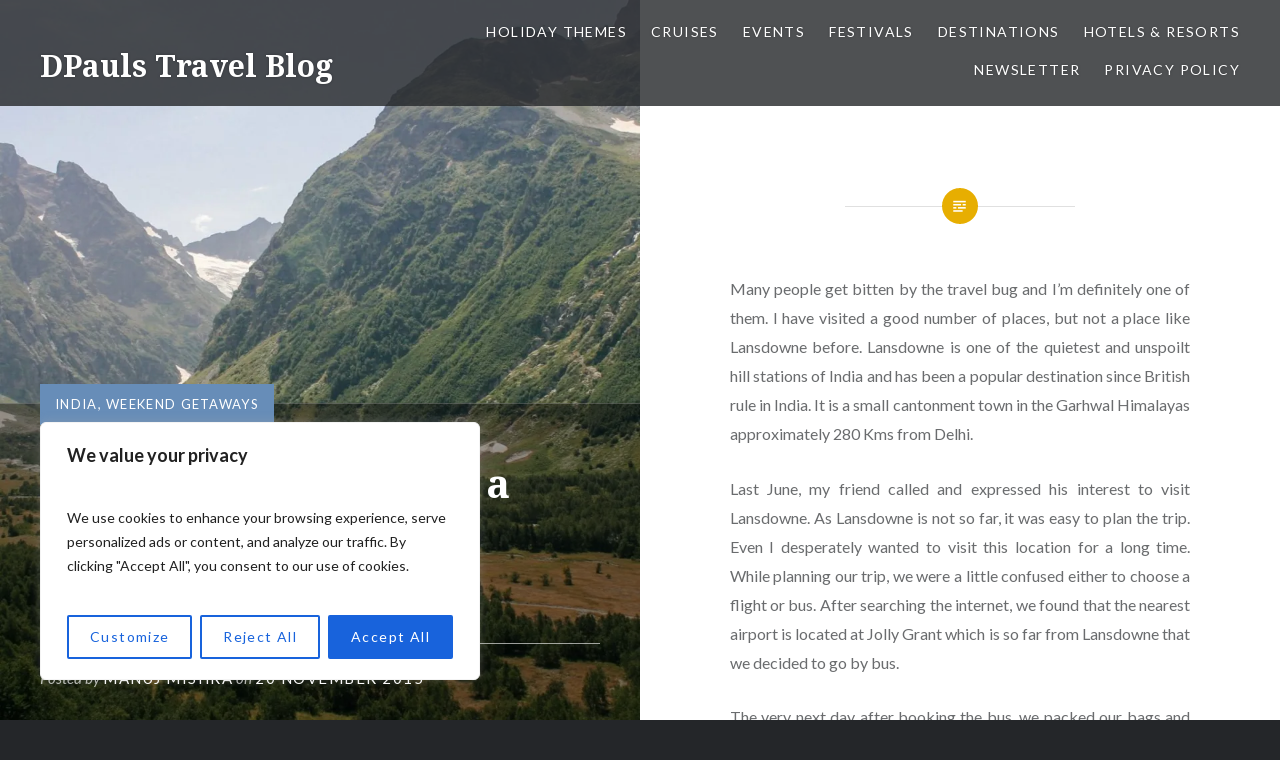

--- FILE ---
content_type: text/plain
request_url: https://www.google-analytics.com/j/collect?v=1&_v=j102&a=1768678276&t=pageview&_s=1&dl=https%3A%2F%2Fdpaulstravel.in%2Funforgettable-trip-to-a-heaven-called-lansdowne%2F&ul=en-us%40posix&dt=Unforgettable%20Trip%20to%20a%20Heaven%20called%20%E2%80%98LANSDOWNE%E2%80%99%20-%20DPauls%20Travel%20Blog&sr=1280x720&vp=1280x720&_u=YEBAAEABAAAAACAAI~&jid=1934805083&gjid=859324498&cid=351430666.1763047610&tid=UA-119875735-1&_gid=1071008972.1763047610&_r=1&_slc=1&gtm=45He5bc0h2n81KX97DRWv79106755za200zd79106755&gcd=13l3l3l3l1l1&dma=0&tag_exp=101509157~103116026~103200004~103233427~104527907~104528501~104684208~104684211~105322304~105391252~115583767~115616985~115938466~115938468~116217636~116217638~116251938~116251940&z=1542569764
body_size: -449
content:
2,cG-V6LSGEXEYV